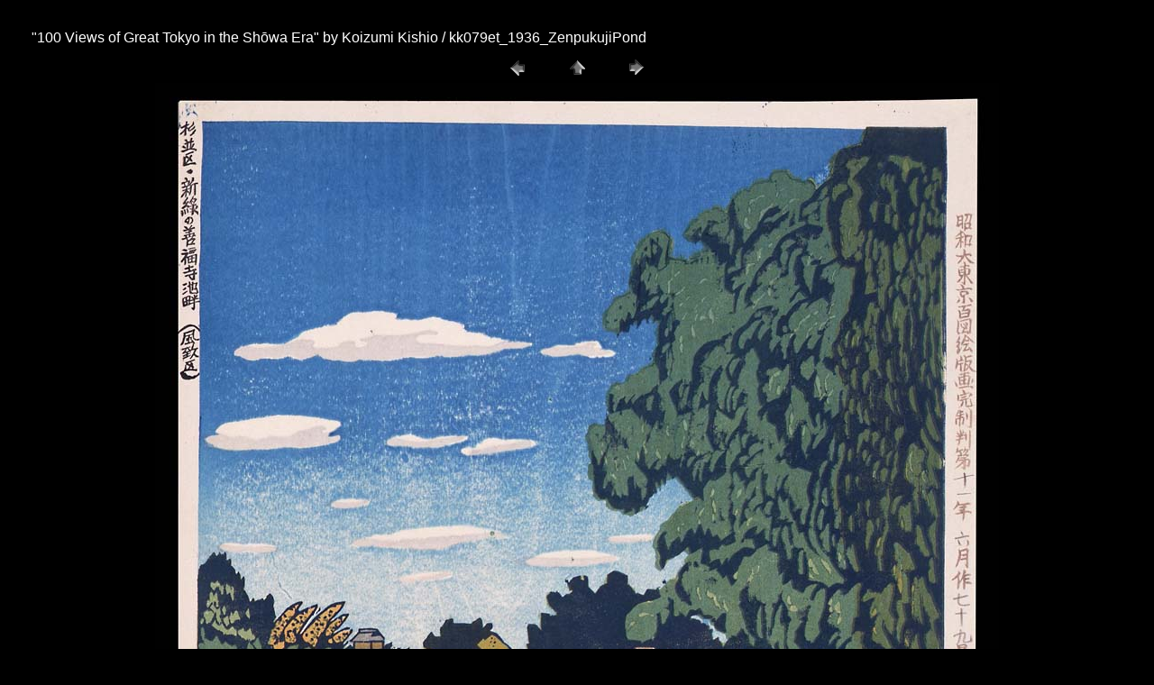

--- FILE ---
content_type: text/html
request_url: https://visualizingcultures.mit.edu/tokyo_modern_02/gallery_100_views/pages/kk079et_1936_Zenpuku%23311B87.htm
body_size: 1226
content:
<!DOCTYPE html PUBLIC "-//W3C//DTD XHTML 1.0 Transitional//EN"
"http://www.w3.org/TR/xhtml1/DTD/xhtml1-transitional.dtd">
<html xmlns="http://www.w3.org/1999/xhtml" xml:lang="en" lang="en">
<head>

		<title>kk079et_1936_Zenpuku#311B87</title>
		<meta http-equiv="Content-Type" content="text/html; charset=iso-8859-1"/>
	<script type="text/javascript">
<!--
var gaJsHost = (("https:" == document.location.protocol) ? "https://ssl." :
"http://www.");
document.write(unescape("%3Cscript src='" + gaJsHost +
"google-analytics.com/ga.js' type='text/javascript'%3E%3C/script%3E"));
//-->
</script>
<script type="text/javascript">
<!--
try {
var pageTracker = _gat._getTracker("UA-12446158-1");
pageTracker._trackPageview();
} catch(err) {}
//-->
</script></head>

<body bgcolor="#000000"  text="#FFFFFF"  link="#FFFFFF"  vlink="#FFFFFF"  alink="#FFFFFF"  onload="javascript:parent.framesmall();">

<table border="0" cellpadding="5" cellspacing="2" width="100%" bgcolor="#000000">
<tr>
	<td><font size="3" face="Helvetica" ><br/>&nbsp;&nbsp;&nbsp;&nbsp;&nbsp;&quot;100 Views of Great Tokyo in the Sh&#333;wa Era&quot; by Koizumi Kishio  / kk079et_1936_ZenpukujiPond </font>	</td>
</tr>
</table>

<div align="center" >
<table border="0" cellpadding="0" cellspacing="2" width="200">
<tr>
	<td width="80" align="center"><a href="kk078a_1936_w022_pag%23311B86.htm"><img  title=""  src="../images/previous.gif" height="30" width="30" border="0" alt="Previous" /></a></td>
	<td width="80" align="center"><a href="../index.htm#88"><img  title=""  src="../images/home.gif" height="30" width="30" border="0" alt="Home" /></a></td>
	<td width="80" align="center"><a href="kk080a_1936_w019_suwa%20copy.htm"><img  title=""  src="../images/next.gif" height="30" width="30" border="0" alt="Next" /></a></td>
</tr>
</table>
</div >



<div align="center" ><a href="kk080a_1936_w019_suwa%20copy.htm"><img  title=""  src="../images/kk079et_1936_ZenpukujiPond.jpg" height="1200" width="936" border="0" alt="kk079et_1936_Zenpuku#311B87" /></a></div >
<div align="center" ><font size="3" face="Helvetica" ></font></div >
<div align="center" ><font size="3" face="Helvetica" ></font></div >
<div align="center" ><font size="3" face="Helvetica" ></font></div >
<div align="center" ><font size="3" face="Helvetica" >Pond at Zenpukuji Temple in Suginami (#79), June 1936</font></div >
<div align="center" ><font size="3" face="Helvetica" ></font></div >

<table border="0" cellpadding="5" cellspacing="2" width="100%" bgcolor="#000000">
<tr> <td width="50%" align="left" valign="top" ></td>
	<td width="50%" align="right" valign="top" ><font size="1" face="Helvetica"><br/><br/><br/><br/><br/><br/>Massachusetts Institute of Technology &#169; 2009 Visualizing Cultures&nbsp;&nbsp;&nbsp;&nbsp;&nbsp;&nbsp;&nbsp;&nbsp;&nbsp;<a href="http://creativecommons.org/licenses/by-nc-sa/3.0/us/" target="_blank">Creative Commons License</a>&nbsp;&nbsp;
              
<a rel="license"
 href="http://creativecommons.org/licenses/by-nc-sa/3.0/us/" target="_blank" ><img  title=""  src="http://visualizingcultures.mit.edu/home/image/cc.png" alt="Creative Commons - some rights reserved" width="80" height="15" border="0" align="top" /></a>&nbsp;&nbsp;&nbsp;&nbsp;&nbsp;&nbsp;&nbsp;&nbsp;&nbsp;&nbsp;</font>	</td>
   
</tr>
</table></body>
</html>
